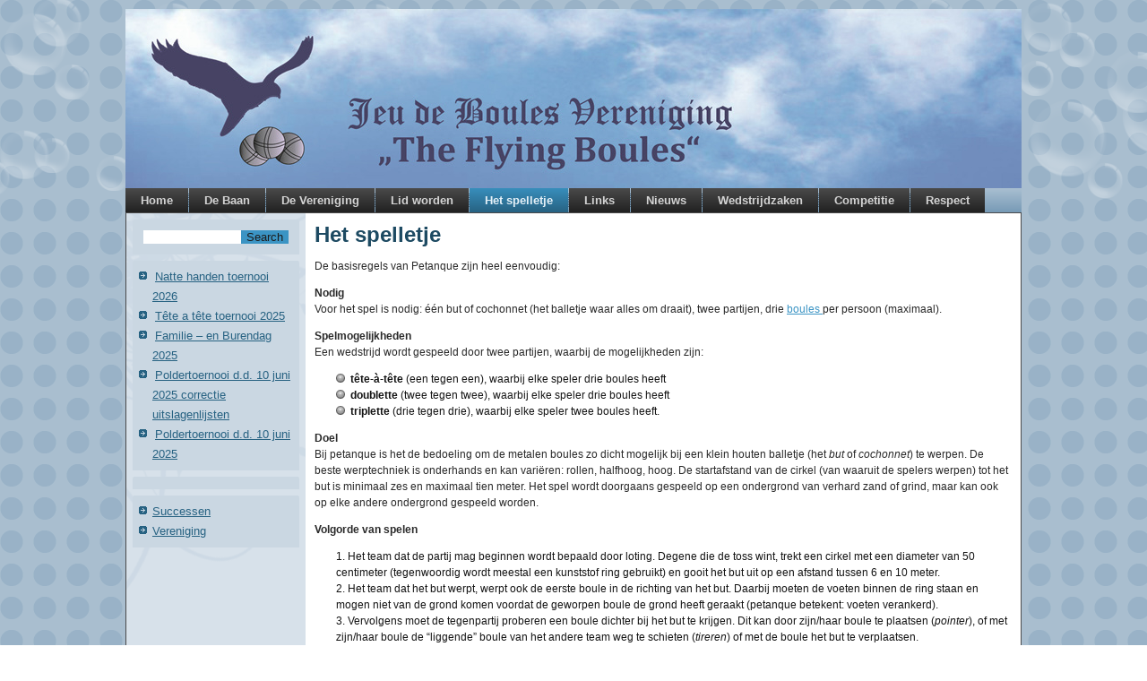

--- FILE ---
content_type: text/html; charset=UTF-8
request_url: http://the-flying-boules.nl/het-spelletje/
body_size: 8443
content:
<!DOCTYPE html>
<html lang="nl-NL">
<head>
<meta charset="UTF-8" />
<!-- Created by Artisteer v4.2.0.60623 -->
<meta name="viewport" content="initial-scale = 1.0, maximum-scale = 1.0, user-scalable = no, width = device-width" />
<!--[if lt IE 9]><script src="/html5.js"></script><![endif]-->

<link rel="stylesheet" href="http://the-flying-boules.nl/wp-content/themes/Flyingboules02/style.css" media="screen" />
<link rel="pingback" href="http://the-flying-boules.nl/xmlrpc.php" />
<title>Het spelletje &#8211; The Flying Boules</title>
<meta name='robots' content='max-image-preview:large' />
<link rel="alternate" type="application/rss+xml" title="The Flying Boules &raquo; feed" href="http://the-flying-boules.nl/feed/" />
<link rel="alternate" type="application/rss+xml" title="The Flying Boules &raquo; reacties feed" href="http://the-flying-boules.nl/comments/feed/" />
<link rel="alternate" title="oEmbed (JSON)" type="application/json+oembed" href="http://the-flying-boules.nl/wp-json/oembed/1.0/embed?url=http%3A%2F%2Fthe-flying-boules.nl%2Fhet-spelletje%2F" />
<link rel="alternate" title="oEmbed (XML)" type="text/xml+oembed" href="http://the-flying-boules.nl/wp-json/oembed/1.0/embed?url=http%3A%2F%2Fthe-flying-boules.nl%2Fhet-spelletje%2F&#038;format=xml" />
<style id='wp-img-auto-sizes-contain-inline-css' type='text/css'>
img:is([sizes=auto i],[sizes^="auto," i]){contain-intrinsic-size:3000px 1500px}
/*# sourceURL=wp-img-auto-sizes-contain-inline-css */
</style>
<style id='wp-emoji-styles-inline-css' type='text/css'>

	img.wp-smiley, img.emoji {
		display: inline !important;
		border: none !important;
		box-shadow: none !important;
		height: 1em !important;
		width: 1em !important;
		margin: 0 0.07em !important;
		vertical-align: -0.1em !important;
		background: none !important;
		padding: 0 !important;
	}
/*# sourceURL=wp-emoji-styles-inline-css */
</style>
<style id='wp-block-library-inline-css' type='text/css'>
:root{--wp-block-synced-color:#7a00df;--wp-block-synced-color--rgb:122,0,223;--wp-bound-block-color:var(--wp-block-synced-color);--wp-editor-canvas-background:#ddd;--wp-admin-theme-color:#007cba;--wp-admin-theme-color--rgb:0,124,186;--wp-admin-theme-color-darker-10:#006ba1;--wp-admin-theme-color-darker-10--rgb:0,107,160.5;--wp-admin-theme-color-darker-20:#005a87;--wp-admin-theme-color-darker-20--rgb:0,90,135;--wp-admin-border-width-focus:2px}@media (min-resolution:192dpi){:root{--wp-admin-border-width-focus:1.5px}}.wp-element-button{cursor:pointer}:root .has-very-light-gray-background-color{background-color:#eee}:root .has-very-dark-gray-background-color{background-color:#313131}:root .has-very-light-gray-color{color:#eee}:root .has-very-dark-gray-color{color:#313131}:root .has-vivid-green-cyan-to-vivid-cyan-blue-gradient-background{background:linear-gradient(135deg,#00d084,#0693e3)}:root .has-purple-crush-gradient-background{background:linear-gradient(135deg,#34e2e4,#4721fb 50%,#ab1dfe)}:root .has-hazy-dawn-gradient-background{background:linear-gradient(135deg,#faaca8,#dad0ec)}:root .has-subdued-olive-gradient-background{background:linear-gradient(135deg,#fafae1,#67a671)}:root .has-atomic-cream-gradient-background{background:linear-gradient(135deg,#fdd79a,#004a59)}:root .has-nightshade-gradient-background{background:linear-gradient(135deg,#330968,#31cdcf)}:root .has-midnight-gradient-background{background:linear-gradient(135deg,#020381,#2874fc)}:root{--wp--preset--font-size--normal:16px;--wp--preset--font-size--huge:42px}.has-regular-font-size{font-size:1em}.has-larger-font-size{font-size:2.625em}.has-normal-font-size{font-size:var(--wp--preset--font-size--normal)}.has-huge-font-size{font-size:var(--wp--preset--font-size--huge)}.has-text-align-center{text-align:center}.has-text-align-left{text-align:left}.has-text-align-right{text-align:right}.has-fit-text{white-space:nowrap!important}#end-resizable-editor-section{display:none}.aligncenter{clear:both}.items-justified-left{justify-content:flex-start}.items-justified-center{justify-content:center}.items-justified-right{justify-content:flex-end}.items-justified-space-between{justify-content:space-between}.screen-reader-text{border:0;clip-path:inset(50%);height:1px;margin:-1px;overflow:hidden;padding:0;position:absolute;width:1px;word-wrap:normal!important}.screen-reader-text:focus{background-color:#ddd;clip-path:none;color:#444;display:block;font-size:1em;height:auto;left:5px;line-height:normal;padding:15px 23px 14px;text-decoration:none;top:5px;width:auto;z-index:100000}html :where(.has-border-color){border-style:solid}html :where([style*=border-top-color]){border-top-style:solid}html :where([style*=border-right-color]){border-right-style:solid}html :where([style*=border-bottom-color]){border-bottom-style:solid}html :where([style*=border-left-color]){border-left-style:solid}html :where([style*=border-width]){border-style:solid}html :where([style*=border-top-width]){border-top-style:solid}html :where([style*=border-right-width]){border-right-style:solid}html :where([style*=border-bottom-width]){border-bottom-style:solid}html :where([style*=border-left-width]){border-left-style:solid}html :where(img[class*=wp-image-]){height:auto;max-width:100%}:where(figure){margin:0 0 1em}html :where(.is-position-sticky){--wp-admin--admin-bar--position-offset:var(--wp-admin--admin-bar--height,0px)}@media screen and (max-width:600px){html :where(.is-position-sticky){--wp-admin--admin-bar--position-offset:0px}}

/*# sourceURL=wp-block-library-inline-css */
</style><style id='global-styles-inline-css' type='text/css'>
:root{--wp--preset--aspect-ratio--square: 1;--wp--preset--aspect-ratio--4-3: 4/3;--wp--preset--aspect-ratio--3-4: 3/4;--wp--preset--aspect-ratio--3-2: 3/2;--wp--preset--aspect-ratio--2-3: 2/3;--wp--preset--aspect-ratio--16-9: 16/9;--wp--preset--aspect-ratio--9-16: 9/16;--wp--preset--color--black: #000000;--wp--preset--color--cyan-bluish-gray: #abb8c3;--wp--preset--color--white: #ffffff;--wp--preset--color--pale-pink: #f78da7;--wp--preset--color--vivid-red: #cf2e2e;--wp--preset--color--luminous-vivid-orange: #ff6900;--wp--preset--color--luminous-vivid-amber: #fcb900;--wp--preset--color--light-green-cyan: #7bdcb5;--wp--preset--color--vivid-green-cyan: #00d084;--wp--preset--color--pale-cyan-blue: #8ed1fc;--wp--preset--color--vivid-cyan-blue: #0693e3;--wp--preset--color--vivid-purple: #9b51e0;--wp--preset--gradient--vivid-cyan-blue-to-vivid-purple: linear-gradient(135deg,rgb(6,147,227) 0%,rgb(155,81,224) 100%);--wp--preset--gradient--light-green-cyan-to-vivid-green-cyan: linear-gradient(135deg,rgb(122,220,180) 0%,rgb(0,208,130) 100%);--wp--preset--gradient--luminous-vivid-amber-to-luminous-vivid-orange: linear-gradient(135deg,rgb(252,185,0) 0%,rgb(255,105,0) 100%);--wp--preset--gradient--luminous-vivid-orange-to-vivid-red: linear-gradient(135deg,rgb(255,105,0) 0%,rgb(207,46,46) 100%);--wp--preset--gradient--very-light-gray-to-cyan-bluish-gray: linear-gradient(135deg,rgb(238,238,238) 0%,rgb(169,184,195) 100%);--wp--preset--gradient--cool-to-warm-spectrum: linear-gradient(135deg,rgb(74,234,220) 0%,rgb(151,120,209) 20%,rgb(207,42,186) 40%,rgb(238,44,130) 60%,rgb(251,105,98) 80%,rgb(254,248,76) 100%);--wp--preset--gradient--blush-light-purple: linear-gradient(135deg,rgb(255,206,236) 0%,rgb(152,150,240) 100%);--wp--preset--gradient--blush-bordeaux: linear-gradient(135deg,rgb(254,205,165) 0%,rgb(254,45,45) 50%,rgb(107,0,62) 100%);--wp--preset--gradient--luminous-dusk: linear-gradient(135deg,rgb(255,203,112) 0%,rgb(199,81,192) 50%,rgb(65,88,208) 100%);--wp--preset--gradient--pale-ocean: linear-gradient(135deg,rgb(255,245,203) 0%,rgb(182,227,212) 50%,rgb(51,167,181) 100%);--wp--preset--gradient--electric-grass: linear-gradient(135deg,rgb(202,248,128) 0%,rgb(113,206,126) 100%);--wp--preset--gradient--midnight: linear-gradient(135deg,rgb(2,3,129) 0%,rgb(40,116,252) 100%);--wp--preset--font-size--small: 13px;--wp--preset--font-size--medium: 20px;--wp--preset--font-size--large: 36px;--wp--preset--font-size--x-large: 42px;--wp--preset--spacing--20: 0.44rem;--wp--preset--spacing--30: 0.67rem;--wp--preset--spacing--40: 1rem;--wp--preset--spacing--50: 1.5rem;--wp--preset--spacing--60: 2.25rem;--wp--preset--spacing--70: 3.38rem;--wp--preset--spacing--80: 5.06rem;--wp--preset--shadow--natural: 6px 6px 9px rgba(0, 0, 0, 0.2);--wp--preset--shadow--deep: 12px 12px 50px rgba(0, 0, 0, 0.4);--wp--preset--shadow--sharp: 6px 6px 0px rgba(0, 0, 0, 0.2);--wp--preset--shadow--outlined: 6px 6px 0px -3px rgb(255, 255, 255), 6px 6px rgb(0, 0, 0);--wp--preset--shadow--crisp: 6px 6px 0px rgb(0, 0, 0);}:where(.is-layout-flex){gap: 0.5em;}:where(.is-layout-grid){gap: 0.5em;}body .is-layout-flex{display: flex;}.is-layout-flex{flex-wrap: wrap;align-items: center;}.is-layout-flex > :is(*, div){margin: 0;}body .is-layout-grid{display: grid;}.is-layout-grid > :is(*, div){margin: 0;}:where(.wp-block-columns.is-layout-flex){gap: 2em;}:where(.wp-block-columns.is-layout-grid){gap: 2em;}:where(.wp-block-post-template.is-layout-flex){gap: 1.25em;}:where(.wp-block-post-template.is-layout-grid){gap: 1.25em;}.has-black-color{color: var(--wp--preset--color--black) !important;}.has-cyan-bluish-gray-color{color: var(--wp--preset--color--cyan-bluish-gray) !important;}.has-white-color{color: var(--wp--preset--color--white) !important;}.has-pale-pink-color{color: var(--wp--preset--color--pale-pink) !important;}.has-vivid-red-color{color: var(--wp--preset--color--vivid-red) !important;}.has-luminous-vivid-orange-color{color: var(--wp--preset--color--luminous-vivid-orange) !important;}.has-luminous-vivid-amber-color{color: var(--wp--preset--color--luminous-vivid-amber) !important;}.has-light-green-cyan-color{color: var(--wp--preset--color--light-green-cyan) !important;}.has-vivid-green-cyan-color{color: var(--wp--preset--color--vivid-green-cyan) !important;}.has-pale-cyan-blue-color{color: var(--wp--preset--color--pale-cyan-blue) !important;}.has-vivid-cyan-blue-color{color: var(--wp--preset--color--vivid-cyan-blue) !important;}.has-vivid-purple-color{color: var(--wp--preset--color--vivid-purple) !important;}.has-black-background-color{background-color: var(--wp--preset--color--black) !important;}.has-cyan-bluish-gray-background-color{background-color: var(--wp--preset--color--cyan-bluish-gray) !important;}.has-white-background-color{background-color: var(--wp--preset--color--white) !important;}.has-pale-pink-background-color{background-color: var(--wp--preset--color--pale-pink) !important;}.has-vivid-red-background-color{background-color: var(--wp--preset--color--vivid-red) !important;}.has-luminous-vivid-orange-background-color{background-color: var(--wp--preset--color--luminous-vivid-orange) !important;}.has-luminous-vivid-amber-background-color{background-color: var(--wp--preset--color--luminous-vivid-amber) !important;}.has-light-green-cyan-background-color{background-color: var(--wp--preset--color--light-green-cyan) !important;}.has-vivid-green-cyan-background-color{background-color: var(--wp--preset--color--vivid-green-cyan) !important;}.has-pale-cyan-blue-background-color{background-color: var(--wp--preset--color--pale-cyan-blue) !important;}.has-vivid-cyan-blue-background-color{background-color: var(--wp--preset--color--vivid-cyan-blue) !important;}.has-vivid-purple-background-color{background-color: var(--wp--preset--color--vivid-purple) !important;}.has-black-border-color{border-color: var(--wp--preset--color--black) !important;}.has-cyan-bluish-gray-border-color{border-color: var(--wp--preset--color--cyan-bluish-gray) !important;}.has-white-border-color{border-color: var(--wp--preset--color--white) !important;}.has-pale-pink-border-color{border-color: var(--wp--preset--color--pale-pink) !important;}.has-vivid-red-border-color{border-color: var(--wp--preset--color--vivid-red) !important;}.has-luminous-vivid-orange-border-color{border-color: var(--wp--preset--color--luminous-vivid-orange) !important;}.has-luminous-vivid-amber-border-color{border-color: var(--wp--preset--color--luminous-vivid-amber) !important;}.has-light-green-cyan-border-color{border-color: var(--wp--preset--color--light-green-cyan) !important;}.has-vivid-green-cyan-border-color{border-color: var(--wp--preset--color--vivid-green-cyan) !important;}.has-pale-cyan-blue-border-color{border-color: var(--wp--preset--color--pale-cyan-blue) !important;}.has-vivid-cyan-blue-border-color{border-color: var(--wp--preset--color--vivid-cyan-blue) !important;}.has-vivid-purple-border-color{border-color: var(--wp--preset--color--vivid-purple) !important;}.has-vivid-cyan-blue-to-vivid-purple-gradient-background{background: var(--wp--preset--gradient--vivid-cyan-blue-to-vivid-purple) !important;}.has-light-green-cyan-to-vivid-green-cyan-gradient-background{background: var(--wp--preset--gradient--light-green-cyan-to-vivid-green-cyan) !important;}.has-luminous-vivid-amber-to-luminous-vivid-orange-gradient-background{background: var(--wp--preset--gradient--luminous-vivid-amber-to-luminous-vivid-orange) !important;}.has-luminous-vivid-orange-to-vivid-red-gradient-background{background: var(--wp--preset--gradient--luminous-vivid-orange-to-vivid-red) !important;}.has-very-light-gray-to-cyan-bluish-gray-gradient-background{background: var(--wp--preset--gradient--very-light-gray-to-cyan-bluish-gray) !important;}.has-cool-to-warm-spectrum-gradient-background{background: var(--wp--preset--gradient--cool-to-warm-spectrum) !important;}.has-blush-light-purple-gradient-background{background: var(--wp--preset--gradient--blush-light-purple) !important;}.has-blush-bordeaux-gradient-background{background: var(--wp--preset--gradient--blush-bordeaux) !important;}.has-luminous-dusk-gradient-background{background: var(--wp--preset--gradient--luminous-dusk) !important;}.has-pale-ocean-gradient-background{background: var(--wp--preset--gradient--pale-ocean) !important;}.has-electric-grass-gradient-background{background: var(--wp--preset--gradient--electric-grass) !important;}.has-midnight-gradient-background{background: var(--wp--preset--gradient--midnight) !important;}.has-small-font-size{font-size: var(--wp--preset--font-size--small) !important;}.has-medium-font-size{font-size: var(--wp--preset--font-size--medium) !important;}.has-large-font-size{font-size: var(--wp--preset--font-size--large) !important;}.has-x-large-font-size{font-size: var(--wp--preset--font-size--x-large) !important;}
/*# sourceURL=global-styles-inline-css */
</style>

<style id='classic-theme-styles-inline-css' type='text/css'>
/*! This file is auto-generated */
.wp-block-button__link{color:#fff;background-color:#32373c;border-radius:9999px;box-shadow:none;text-decoration:none;padding:calc(.667em + 2px) calc(1.333em + 2px);font-size:1.125em}.wp-block-file__button{background:#32373c;color:#fff;text-decoration:none}
/*# sourceURL=/wp-includes/css/classic-themes.min.css */
</style>
<link rel='stylesheet' id='style.responsive.css-css' href='http://the-flying-boules.nl/wp-content/themes/Flyingboules02/style.responsive.css?ver=65fb0d3d36975663cfc35f16c2b8fb80' type='text/css' media='all' />
<!--n2css--><!--n2js--><script type="text/javascript" src="http://the-flying-boules.nl/wp-content/themes/Flyingboules02/jquery.js?ver=65fb0d3d36975663cfc35f16c2b8fb80" id="jquery-js"></script>
<script type="text/javascript" src="http://the-flying-boules.nl/wp-content/themes/Flyingboules02/jquery-migrate-1.1.1.js?ver=65fb0d3d36975663cfc35f16c2b8fb80" id="jquery_migrate-js"></script>
<script type="text/javascript" src="http://the-flying-boules.nl/wp-content/themes/Flyingboules02/script.js?ver=65fb0d3d36975663cfc35f16c2b8fb80" id="script.js-js"></script>
<script type="text/javascript" src="http://the-flying-boules.nl/wp-content/themes/Flyingboules02/script.responsive.js?ver=65fb0d3d36975663cfc35f16c2b8fb80" id="script.responsive.js-js"></script>
<link rel="https://api.w.org/" href="http://the-flying-boules.nl/wp-json/" /><link rel="alternate" title="JSON" type="application/json" href="http://the-flying-boules.nl/wp-json/wp/v2/pages/52" /><link rel="EditURI" type="application/rsd+xml" title="RSD" href="http://the-flying-boules.nl/xmlrpc.php?rsd" />
<link rel="canonical" href="http://the-flying-boules.nl/het-spelletje/" />
<link rel='shortlink' href='http://the-flying-boules.nl/?p=52' />



<style type="text/css">.recentcomments a{display:inline !important;padding:0 !important;margin:0 !important;}</style><link rel="icon" href="http://the-flying-boules.nl/wp-content/uploads/2021/04/Logo-aangepast-150x150.jpg" sizes="32x32" />
<link rel="icon" href="http://the-flying-boules.nl/wp-content/uploads/2021/04/Logo-aangepast.jpg" sizes="192x192" />
<link rel="apple-touch-icon" href="http://the-flying-boules.nl/wp-content/uploads/2021/04/Logo-aangepast.jpg" />
<meta name="msapplication-TileImage" content="http://the-flying-boules.nl/wp-content/uploads/2021/04/Logo-aangepast.jpg" />
</head>
<body class="wp-singular page-template-default page page-id-52 wp-theme-Flyingboules02">

<div id="art-main">

<header class="art-header">

    <div class="art-shapes">
        
            </div>






                
                    
</header>

<nav class="art-nav">
    
<ul class="art-hmenu menu-5">
	<li class="menu-item-269"><a title="Home" href="http://the-flying-boules.nl/">Home</a>
	</li>
	<li class="menu-item-271"><a title="De Baan" href="http://the-flying-boules.nl/de-baan/">De Baan</a>
	</li>
	<li class="menu-item-273"><a title="De Vereniging" href="http://the-flying-boules.nl/de-vereniging/">De Vereniging</a>
	<ul>
		<li class="menu-item-270"><a title="Bestuur" href="http://the-flying-boules.nl/bestuur/">Bestuur</a>
		</li>
		<li class="menu-item-2086"><a title="Sponsors" href="http://the-flying-boules.nl/sponsors/">Sponsors</a>
		</li>
		<li class="menu-item-2007"><a title="Commissies" href="http://the-flying-boules.nl/commissies/">Commissies</a>
		</li>
		<li class="menu-item-282"><a title="Clubmiddagen" href="http://the-flying-boules.nl/trainingstijden/">Clubmiddagen</a>
		</li>
		<li class="menu-item-948"><a title="Lief en leed" href="http://the-flying-boules.nl/de-lappenmand/">Lief en leed</a>
		</li>
		<li class="menu-item-1669"><a title="Privacy-reglement" href="http://the-flying-boules.nl/privacy-reglement/">Privacy-reglement</a>
		</li>
	</ul>
	</li>
	<li class="menu-item-277"><a title="Lid worden" href="http://the-flying-boules.nl/lid-worden/">Lid worden</a>
	<ul>
		<li class="menu-item-4590"><a title="Meedoenpakket" href="http://the-flying-boules.nl/4586-2/">Meedoenpakket</a>
		</li>
		<li class="menu-item-3172"><a title="App-groep voor leden" href="http://the-flying-boules.nl/app-groep-voor-leden/">App-groep voor leden</a>
		</li>
	</ul>
	</li>
	<li class="menu-item-274 active"><a title="Het spelletje" href="http://the-flying-boules.nl/het-spelletje/" class="active">Het spelletje</a>
	<ul class="active">
		<li class="menu-item-272"><a title="De Boules" href="http://the-flying-boules.nl/de-boules/">De Boules</a>
		</li>
		<li class="menu-item-3304"><a title="Techniek en tactiek" href="http://the-flying-boules.nl/techniek-en-tactiek/">Techniek en tactiek</a>
		</li>
		<li class="menu-item-889"><a title="Plaats op de baan" href="http://the-flying-boules.nl/plaats-op-de-baan/">Plaats op de baan</a>
		</li>
		<li class="menu-item-374"><a title="Het Reglement" href="http://the-flying-boules.nl/het-reglement/">Het Reglement</a>
		</li>
	</ul>
	</li>
	<li class="menu-item-278"><a title="Links" href="http://the-flying-boules.nl/links/">Links</a>
	</li>
	<li class="menu-item-279"><a title="Nieuws" href="http://the-flying-boules.nl/sample-page/">Nieuws</a>
	</li>
	<li class="menu-item-281"><a title="Wedstrijdzaken" href="http://the-flying-boules.nl/toernooien/">Wedstrijdzaken</a>
	<ul>
		<li class="menu-item-574"><a title="Agenda" href="http://the-flying-boules.nl/agenda/">Agenda</a>
		</li>
		<li class="menu-item-2552"><a title="Hall of Fame" href="http://the-flying-boules.nl/hall-of-fame/">Hall of Fame</a>
		</li>
	</ul>
	</li>
	<li class="menu-item-283"><a title="Competitie" href="http://the-flying-boules.nl/regels-zomeravondcompetitie/">Competitie</a>
	<ul>
		<li class="menu-item-288"><a title="Klassement Zomeravondcompetitie" href="http://the-flying-boules.nl/woensdagavondcompetitie/">Klassement Zomeravondcompetitie</a>
		</li>
	</ul>
	</li>
	<li class="menu-item-280"><a title="Respect" href="http://the-flying-boules.nl/respect/">Respect</a>
	</li>
</ul>
 
    </nav><div class="art-sheet clearfix">
            <div class="art-layout-wrapper">
                <div class="art-content-layout">
                    <div class="art-content-layout-row">
                        

<div class="art-layout-cell art-sidebar1"><div  id="search-2" class="art-block widget widget_search  clearfix">
        <div class="art-blockcontent"><form class="art-search" method="get" name="searchform" action="http://the-flying-boules.nl/">
	<input name="s" type="text" value="" />
	<input class="art-search-button" type="submit" value="Search" />
</form></div>
</div><div  id="recent-posts-2" class="art-block widget widget_recent_entries  clearfix">
        <div class="art-blockcontent">
		
		
		<ul>
											<li>
					<a href="http://the-flying-boules.nl/natte-handen-toernooi-2026/">Natte handen toernooi 2026</a>
									</li>
											<li>
					<a href="http://the-flying-boules.nl/tete-a-tete-toernooi-2025/">Tête  a  tête toernooi 2025</a>
									</li>
											<li>
					<a href="http://the-flying-boules.nl/familie-en-burendag-2025/">Familie &#8211; en Burendag 2025</a>
									</li>
											<li>
					<a href="http://the-flying-boules.nl/poldertoernooi-d-d-10-juni-2025-correctie-uitslagenlijsten/">Poldertoernooi d.d. 10 juni 2025 correctie uitslagenlijsten</a>
									</li>
											<li>
					<a href="http://the-flying-boules.nl/poldertoernooi-d-d-10-juni-2025/">Poldertoernooi d.d. 10 juni 2025</a>
									</li>
					</ul>

		</div>
</div><div  id="recent-comments-2" class="art-block widget widget_recent_comments  clearfix">
        <div class="art-blockcontent"><ul id="recentcomments"></ul></div>
</div><div  id="categories-2" class="art-block widget widget_categories  clearfix">
        <div class="art-blockcontent">
			<ul>
					<li class="cat-item cat-item-9"><a href="http://the-flying-boules.nl/category/successen/">Successen</a>
</li>
	<li class="cat-item cat-item-10"><a href="http://the-flying-boules.nl/category/vereniging/">Vereniging</a>
</li>
			</ul>

			</div>
</div></div>
                        <div class="art-layout-cell art-content">
							<article id="post-52"  class="art-post art-article  post-52 page type-page status-publish hentry" style="">
                                <h1 class="art-postheader entry-title">Het spelletje</h1>                                                                                <div class="art-postcontent clearfix"><p>De basisregels van Petanque zijn heel eenvoudig:</p>
<p><strong>Nodig<br />
</strong>Voor het spel is nodig: één but of cochonnet (het balletje waar alles om draait), twee partijen, drie <a href="http://the-flying-boules.nl/de-boules/" target="_blank" rel="noopener noreferrer">boules </a>per persoon (maximaal).</p>
<p><strong>Spelmogelijkheden</strong><br />
Een wedstrijd wordt gespeeld door twee partijen, waarbij de mogelijkheden zijn:</p>
<ul>
<li><strong>tête-à-tête</strong> (een tegen een), waarbij elke speler drie boules heeft</li>
<li><strong>doublette</strong> (twee tegen twee), waarbij elke speler drie boules heeft</li>
<li><strong>triplette</strong> (drie tegen drie), waarbij elke speler twee boules heeft.</li>
</ul>
<p><strong>Doel</strong><br />
Bij petanque is het de bedoeling om de metalen boules zo dicht mogelijk bij een klein houten balletje (het <i>but</i> of <i>cochonnet</i>) te werpen. De beste werptechniek is onderhands en kan variëren: rollen, halfhoog, hoog. De startafstand van de cirkel (van waaruit de spelers werpen) tot het but is minimaal zes en maximaal tien meter. Het spel wordt doorgaans gespeeld op een ondergrond van verhard zand of grind, maar kan ook op elke andere ondergrond gespeeld worden.</p>
<p><strong>Volgorde van spelen</strong></p>
<ol>
<li>Het team dat de partij mag beginnen wordt bepaald door loting. Degene die de toss wint, trekt een cirkel met een diameter van 50 centimeter (tegenwoordig wordt meestal een kunststof ring gebruikt) en gooit het but uit op een afstand tussen 6 en 10 meter.</li>
<li>Het team dat het but werpt, werpt ook de eerste boule in de richting van het but. Daarbij moeten de voeten binnen de ring staan en mogen niet van de grond komen voordat de geworpen boule de grond heeft geraakt (petanque betekent: voeten verankerd).</li>
<li>Vervolgens moet de tegenpartij proberen een boule dichter bij het but te krijgen. Dit kan door zijn/haar boule te plaatsen (<i>pointer</i>), of met zijn/haar boule de &#8220;liggende&#8221; boule van het andere team weg te schieten (<em>tireren</em>) of met de boule het but te verplaatsen.</li>
<li>Er wordt niet om beurten gespeeld, maar het team dat een boule het dichtst bij het but heeft (&#8216;op punt ligt&#8217;), speelt pas weer als de tegenpartij een boule dichter bij het but heeft gekregen (&#8216;op punt ligt&#8217;). Het spelende team mag bij elke worp zelf bepalen welke speler speelt. Dit is afhankelijk van de tactiek, de kwaliteiten van elke speler op een bepaald moment in het spel en de posities van de gespeelde boules.</li>
<li>Als een team geen boules meer over heeft, mag het andere team de resterende boules werpen.</li>
<li>Als beide partijen hun boules geworpen hebben, is de werpronde (we noemen dat een &#8220;mène&#8221;) voorbij.</li>
</ol>
<p><strong>Puntentelling</strong><br />
Na afloop van een mène bekijken de spelers de positie van de boules. Voor elke boule die een team dichterbij het but heeft liggen dan de dichtsbijzijnde boule van tegenpartij, krijgt men één punt (dus 1 tot maximaal 3 punten bij een tête-à-tête en 1 tot maximaal zes punten bij triplette en doublette).</p>
<p>Het team dat heeft de mène heeft gewonnen, trekt een cirkel op de plaats waar het but lag (bij spelen op vaste banen komt de werpcirkel meestal aan het begin van de baan) en gooit het but opnieuw uit, waarna de volgende mène begint.</p>
<p>Het spel eindigt zodra een team 13 punten heeft behaald.</p>
</div>


</article>
	
			

                        </div>
                        


                    </div>
                </div>
            </div><footer class="art-footer"><div class="art-footer-text">
<p><center>
Secretariaat:<br>
Westergolaan 27<br>
8302 LE Emmeloord<br>
0527 - 699 029<br>
info@the-flying-boules.nl<br>
Copyright ONINK Communicatie© 2026. All Rights Reserved.
</center></p>
</div>
</footer>

    </div>
    <p class="art-page-footer">
        <span id="art-footnote-links">Powered by <a href="http://wordpress.org/" target="_blank">WordPress</a> and <a href="http://www.artisteer.com/?p=wordpress_themes" target="_blank">WordPress Theme</a> created with Artisteer.</span>
    </p>
</div>


<div id="wp-footer">
	<script type="speculationrules">
{"prefetch":[{"source":"document","where":{"and":[{"href_matches":"/*"},{"not":{"href_matches":["/wp-*.php","/wp-admin/*","/wp-content/uploads/*","/wp-content/*","/wp-content/plugins/*","/wp-content/themes/Flyingboules02/*","/*\\?(.+)"]}},{"not":{"selector_matches":"a[rel~=\"nofollow\"]"}},{"not":{"selector_matches":".no-prefetch, .no-prefetch a"}}]},"eagerness":"conservative"}]}
</script>
<script type="text/javascript" src="http://the-flying-boules.nl/wp-includes/js/comment-reply.min.js?ver=65fb0d3d36975663cfc35f16c2b8fb80" id="comment-reply-js" async="async" data-wp-strategy="async" fetchpriority="low"></script>
<script id="wp-emoji-settings" type="application/json">
{"baseUrl":"https://s.w.org/images/core/emoji/17.0.2/72x72/","ext":".png","svgUrl":"https://s.w.org/images/core/emoji/17.0.2/svg/","svgExt":".svg","source":{"concatemoji":"http://the-flying-boules.nl/wp-includes/js/wp-emoji-release.min.js?ver=65fb0d3d36975663cfc35f16c2b8fb80"}}
</script>
<script type="module">
/* <![CDATA[ */
/*! This file is auto-generated */
const a=JSON.parse(document.getElementById("wp-emoji-settings").textContent),o=(window._wpemojiSettings=a,"wpEmojiSettingsSupports"),s=["flag","emoji"];function i(e){try{var t={supportTests:e,timestamp:(new Date).valueOf()};sessionStorage.setItem(o,JSON.stringify(t))}catch(e){}}function c(e,t,n){e.clearRect(0,0,e.canvas.width,e.canvas.height),e.fillText(t,0,0);t=new Uint32Array(e.getImageData(0,0,e.canvas.width,e.canvas.height).data);e.clearRect(0,0,e.canvas.width,e.canvas.height),e.fillText(n,0,0);const a=new Uint32Array(e.getImageData(0,0,e.canvas.width,e.canvas.height).data);return t.every((e,t)=>e===a[t])}function p(e,t){e.clearRect(0,0,e.canvas.width,e.canvas.height),e.fillText(t,0,0);var n=e.getImageData(16,16,1,1);for(let e=0;e<n.data.length;e++)if(0!==n.data[e])return!1;return!0}function u(e,t,n,a){switch(t){case"flag":return n(e,"\ud83c\udff3\ufe0f\u200d\u26a7\ufe0f","\ud83c\udff3\ufe0f\u200b\u26a7\ufe0f")?!1:!n(e,"\ud83c\udde8\ud83c\uddf6","\ud83c\udde8\u200b\ud83c\uddf6")&&!n(e,"\ud83c\udff4\udb40\udc67\udb40\udc62\udb40\udc65\udb40\udc6e\udb40\udc67\udb40\udc7f","\ud83c\udff4\u200b\udb40\udc67\u200b\udb40\udc62\u200b\udb40\udc65\u200b\udb40\udc6e\u200b\udb40\udc67\u200b\udb40\udc7f");case"emoji":return!a(e,"\ud83e\u1fac8")}return!1}function f(e,t,n,a){let r;const o=(r="undefined"!=typeof WorkerGlobalScope&&self instanceof WorkerGlobalScope?new OffscreenCanvas(300,150):document.createElement("canvas")).getContext("2d",{willReadFrequently:!0}),s=(o.textBaseline="top",o.font="600 32px Arial",{});return e.forEach(e=>{s[e]=t(o,e,n,a)}),s}function r(e){var t=document.createElement("script");t.src=e,t.defer=!0,document.head.appendChild(t)}a.supports={everything:!0,everythingExceptFlag:!0},new Promise(t=>{let n=function(){try{var e=JSON.parse(sessionStorage.getItem(o));if("object"==typeof e&&"number"==typeof e.timestamp&&(new Date).valueOf()<e.timestamp+604800&&"object"==typeof e.supportTests)return e.supportTests}catch(e){}return null}();if(!n){if("undefined"!=typeof Worker&&"undefined"!=typeof OffscreenCanvas&&"undefined"!=typeof URL&&URL.createObjectURL&&"undefined"!=typeof Blob)try{var e="postMessage("+f.toString()+"("+[JSON.stringify(s),u.toString(),c.toString(),p.toString()].join(",")+"));",a=new Blob([e],{type:"text/javascript"});const r=new Worker(URL.createObjectURL(a),{name:"wpTestEmojiSupports"});return void(r.onmessage=e=>{i(n=e.data),r.terminate(),t(n)})}catch(e){}i(n=f(s,u,c,p))}t(n)}).then(e=>{for(const n in e)a.supports[n]=e[n],a.supports.everything=a.supports.everything&&a.supports[n],"flag"!==n&&(a.supports.everythingExceptFlag=a.supports.everythingExceptFlag&&a.supports[n]);var t;a.supports.everythingExceptFlag=a.supports.everythingExceptFlag&&!a.supports.flag,a.supports.everything||((t=a.source||{}).concatemoji?r(t.concatemoji):t.wpemoji&&t.twemoji&&(r(t.twemoji),r(t.wpemoji)))});
//# sourceURL=http://the-flying-boules.nl/wp-includes/js/wp-emoji-loader.min.js
/* ]]> */
</script>
	<!-- 63 queries. 1,637 seconds. -->
</div>
</body>
</html>

